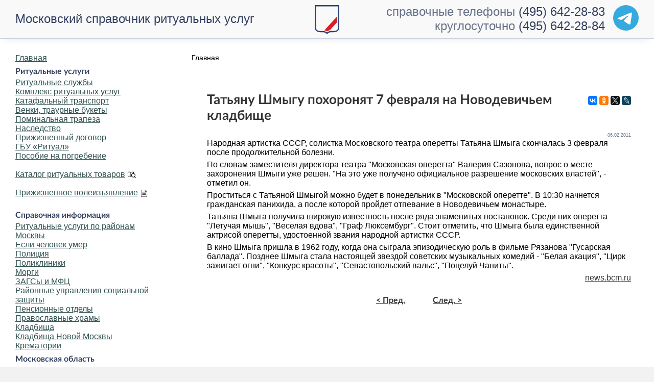

--- FILE ---
content_type: text/html; charset=cp1251
request_url: https://www.mos-ritual.ru/novosti/tatyanu-shmygu-pohoronyat-7-fevralya-na-novodevichem-kladbische
body_size: 20213
content:
<?xml version="1.0" encoding="windows-1251"?><!DOCTYPE html PUBLIC "-//W3C//DTD XHTML 1.0 Transitional//EN" "http://www.w3.org/TR/xhtml1/DTD/xhtml1-transitional.dtd">
<html xmlns="http://www.w3.org/1999/xhtml" xmlns:fb="http://ogp.me/ns/fb#">
<head>
<meta name="viewport" content="width=device-width, initial-scale=1.0, maximum-scale=3.0, user-scalable=yes"/>
<meta name="HandheldFriendly" content="true"/>	
<link rel="apple-touch-icon" sizes="180x180" href="/apple-touch-icon.png?v=2">
<link rel="icon" type="image/png" sizes="32x32" href="/favicon-32x32.png?v=2">
<link rel="icon" type="image/png" sizes="16x16" href="/favicon-16x16.png?v=2">
<link rel="manifest" href="/site.webmanifest?v=2">
<link rel="mask-icon" href="/safari-pinned-tab.svg?v=2" color="#5bbad5">
<link rel="shortcut icon" href="/favicon.ico?v=2">
<link rel="icon" type="image/svg+xml" href="/favicon.svg"/>
<meta name="msapplication-TileColor" content="#da532c">
<meta name="theme-color" content="#ffffff">

<!-- Yandex.RTB -->
<script>window.yaContextCb=window.yaContextCb||[]</script>
<script src="https://yandex.ru/ads/system/context.js" async></script>

<title>Татьяну Шмыгу похоронят 7 февраля на Новодевичьем кладбище - Московский справочник ритуальных услуг. Ритуальные услуги в Москве.</title>
<meta name="title" content="Татьяну Шмыгу похоронят 7 февраля на Новодевичьем кладбище" />
<meta name="description" content="Московский справочник ритуальных услуг — информация для столкнувшихся с необходимостью заказа ритуальных услуг, организации похорон или кремации в Москве." />
<meta name="keywords" content="ритуальные услуги, похороны, поминки, груз 200, умер, кремация, кладбище, морг, крематорий, похоронные услуги, ритуал, ритуальные службы, человек умер, агент" />
<meta name="robots" content="index, follow" />
<base href="https://www.mos-ritual.ru/" />
	<link rel="shortcut icon" href="https://www.mos-ritual.ru/favicon.ico" />
	<meta http-equiv="Content-Type" content="text/html; charset=windows-1251" />
<meta http-equiv="Content-Language" content="ru"/>

<style type="text/css">
button,hr,input{overflow:visible}audio,canvas,progress,video{display:inline-block}progress,sub,sup{vertical-align:baseline}[type=checkbox],[type=radio],legend{box-sizing:border-box;padding:0}html{line-height:1.15;-ms-text-size-adjust:100%;-webkit-text-size-adjust:100%}body{margin:0}article,aside,details,figcaption,figure,footer,header,main,menu,nav,section{display:block}h1{font-size:2em;margin:.67em 0}figure{margin:1em 40px}hr{box-sizing:content-box;height:0}code,kbd,pre,samp{font-family:monospace,monospace;font-size:1em}a{background-color:transparent;-webkit-text-decoration-skip:objects}abbr[title]{border-bottom:none;text-decoration:underline;text-decoration:underline dotted}b,strong{font-weight:bolder}dfn{font-style:italic}mark{background-color:#ff0;color:#000}small{font-size:80%}sub,sup{font-size:75%;line-height:0;position:relative}sub{bottom:-.25em}sup{top:-.5em}audio:not([controls]){display:none;height:0}img{border-style:none}svg:not(:root){overflow:hidden}button,input,optgroup,select,textarea{font-family:sans-serif;font-size:100%;line-height:1.15;margin:0}button,select{text-transform:none}[type=reset],[type=submit],button,html [type=button]{-webkit-appearance:button}[type=button]::-moz-focus-inner,[type=reset]::-moz-focus-inner,[type=submit]::-moz-focus-inner,button::-moz-focus-inner{border-style:none;padding:0}[type=button]:-moz-focusring,[type=reset]:-moz-focusring,[type=submit]:-moz-focusring,button:-moz-focusring{outline:ButtonText dotted 1px}fieldset{padding:.35em .75em .625em}legend{color:inherit;display:table;max-width:100%;white-space:normal}textarea{overflow:auto}[type=number]::-webkit-inner-spin-button,[type=number]::-webkit-outer-spin-button{height:auto}[type=search]{-webkit-appearance:textfield;outline-offset:-2px}[type=search]::-webkit-search-cancel-button,[type=search]::-webkit-search-decoration{-webkit-appearance:none}::-webkit-file-upload-button{-webkit-appearance:button;font:inherit}summary{display:list-item}[hidden],template{display:none}.maincontent .block-container:first-of-type,BODY{margin:0}div,p,td,tr{list-style:circle}a:hover,a:link,a:visited{text-decoration:underline}#siteheader .phone a,#siteheader .title,a.anchor:hover{text-decoration:none}a.readon:hover,a.readon:link,a.readon:visited{font-weight:400;font-size:11px;display:list-item;white-space:normal}.article-lead,.news-lead{background-position:top;background-repeat:no-repeat}div.banner,div.venkicat,h2{text-align:center}.newsbar,td.top,tr.top td{vertical-align:top}.num,.sum,a.phone,a.telegram,a.whatsapp,num,sum{white-space:nowrap}@font-face{font-family:LatoWeb;src:url('/fonts/Lato-Medium.eot');src:url('/fonts/Lato-Medium.eot?#iefix') format('embedded-opentype'),url('/fonts/Lato-Medium.woff2') format('woff2'),url('/fonts/Lato-Medium.woff') formatsitehead('woff'),url('/fonts/Lato-Medium.ttf') format('truetype');font-style:normal;font-weight:400;text-rendering:optimizeLegibility;font-display:swap}@font-face{font-family:LatoWeb;src:url('/fonts/Lato-MediumItalic.eot');src:url('/fonts/Lato-MediumItalic.eot?#iefix') format('embedded-opentype'),url('/fonts/Lato-MediumItalic.woff2') format('woff2'),url('/fonts/Lato-MediumItalic.woff') format('woff'),url('/fonts/Lato-MediumItalic.ttf') format('truetype');font-style:italic;font-weight:400;text-rendering:optimizeLegibility;font-display:swap}@font-face{font-family:LatoWeb;src:url('/fonts/Lato-Bold.eot');src:url('/fonts/Lato-Bold.eot?#iefix') format('embedded-opentype'),url('/fonts/Lato-Bold.woff2') format('woff2'),url('/fonts/Lato-Bold.woff') format('woff'),url('/fonts/Lato-Bold.ttf') format('truetype');font-style:normal;font-weight:700;text-rendering:optimizeLegibility;font-display:swap}@font-face{font-family:LatoWeb;src:url('/fonts/Lato-BoldItalic.eot');src:url('/fonts/Lato-BoldItalic.eot?#iefix') format('embedded-opentype'),url('/fonts/Lato-BoldItalic.woff2') format('woff2'),url('/fonts/Lato-BoldItalic.woff') format('woff'),url('/fonts/Lato-BoldItalic.ttf') format('truetype');font-style:italic;font-weight:700;text-rendering:optimizeLegibility;font-display:swap}BODY{color:#000;font:400 16px LatoWeb,arial,tahoma,verdana,geneva,lucida,'lucida grande',helvetica,sans-serif;background-color:#f3f2f2}h1,h2{font-size:1.2em}h2,h3{font-weight:700}hr,hr.separator{background:#333}IMG{border:none}TABLE{border:0;padding:0;border-spacing:0}#main-container{width:1600px;background-color:#fff;-webkit-box-shadow:0 0 15px rgba(0,0,0,.1);-moz-box-shadow:0 0 15px rgba(0,0,0,.1);box-shadow:0 0 15px rgba(0,0,0,.1);padding:75px 0 30px;margin:0 auto;overflow:auto}.block{margin-top:30px;overflow:visible}.block-articles,.block-news{display:inline-block;width:100%}.block-container,.tborder{padding:30px;margin:0 0 30px 30px;background-color:#fff;overflow:auto}.breadcrumbs-container,ul.menu{padding:0}.leftbar,table.blog .contentheading{margin-top:30px}.block-direct{margin-bottom:-18px;box-shadow:none}.maincontent .block-container{margin:30px 0 0}.leftbar{max-width:360px;float:left;clear:left}.maincontent{float:right;width:calc(100% - 420px);margin-right:30px}.content-container{width:calc(100% - 60px)}.news-container{float:left}div,td,tr{margin-top:0;margin-bottom:0}#nav .active{display:block!important}.menu-toggle::before{content:"\2261";font:65px arial}.leftmenu{margin:0;padding-top:0}ul.menu{list-style:none;margin:0}ul.menu .separator{padding-top:30px}@media all and (max-width:1280px){.leftbar{max-width:345px}.maincontent{width:calc(100% - 390px);margin-right:15px}}ul.menu a.item-117::after,ul.menu a.item-132::after{display:inline-block;content:' ';background-size:contain;background-position:left;background-repeat:no-repeat;height:16px;width:20px;margin-left:5px;margin-bottom:-4px}ul.menu a.item-117::after{background-image:url("data:image/svg+xml,%3Csvg xmlns='http://www.w3.org/2000/svg' viewBox='0 0 490 490' xml:space='preserve'%3E%3Cpath d='M457.237 268.54c0-55.995-37.268-103.405-88.283-118.842V72.963c-30.834-16.626-61.672-22.16-89.061-22.16-54.542 0-95.416 21.944-95.416 21.944s-40.88-21.941-95.415-21.944C61.669 50.801 30.84 56.334 0 72.963v277.614s40.52-21.943 95.174-21.943c27.332 0 58.192 5.483 89.302 21.943 14.627-7.738 29.188-12.98 43.368-16.438 21.963 35.094 60.861 58.561 105.232 58.561 25.538 0 49.291-7.767 69.048-21.04l65.983 67.537L490 417.784l-64.788-66.315c19.835-22.012 32.025-51.038 32.025-82.929zM30.625 306.681V92.404c18.308-7.292 37.892-10.977 58.434-10.976 42.756.003 75.954 15.833 80.111 17.899v211.435c-23.53-8.321-48.256-12.754-73.996-12.754-24.597 0-46.717 3.908-64.549 8.673zm184.125-.562a266.312 266.312 0 0 0-14.955 4.551V99.324c4.712-2.335 37.702-17.897 80.097-17.897 20.544 0 40.129 3.685 58.436 10.976v52.228c-1.755-.074-3.479-.266-5.251-.266-68.473 0-124.175 55.702-124.175 124.175 0 13.099 2.07 25.715 5.848 37.579zm47.091 22.903c-7.228-8.498-12.908-18.31-16.748-29.009-3.537-9.853-5.565-20.418-5.565-31.473 0-51.583 41.96-93.55 93.55-93.55 1.773 0 3.503.168 5.251.266 10.786.603 21.111 2.947 30.625 6.915 33.817 14.105 57.658 47.495 57.658 86.368 0 51.575-41.96 93.535-93.535 93.535-28.524.001-54.064-12.865-71.236-33.052z'/%3E%3C/svg%3E")}ul.menu a.item-132::after{height:14px;margin-bottom:-3px;background-image:url("[data-uri]")}@media all and (max-width:980px){#nav,.menu-toggle{position:absolute}#nav,.leftbar,.leftbar .counters{display:none}#nav .active,.menu-toggle{display:block!important}.maincontent{width:calc(100% - 30px);margin:0 15px}.menu-toggle{width:75px;height:75px;top:0;background-color:#6d7687;color:#fff;border:0;z-index:100}#nav{left:0;top:75px;margin:0;box-shadow:0 0 15px rgba(0,0,0,.5);z-index:98}.leftbar .leftmenu{margin-left:0;margin-bottom:0;padding-top:30px}}#siteheader{position:fixed;width:1600px;height:75px;left:50%;margin-left:-800px;border-bottom:1px solid #cbd1e0;font:24px LatoWeb,arial,tahoma,verdana,geneva,lucida,'lucida grande',helvetica,sans-serif;background:url(/images/logo.svg) 0 0/48px no-repeat #f9f9f9;background-position:center calc(50% + 1px);z-index:99;box-shadow:0 10px 15px -10px rgba(0,0,0,.1)}#siteheader,#siteheader a,#siteheader h1{color:#32405f;outline:0;font-size:24px}#siteheader a:hover{color:#5d7787}#siteheader .title{display:block;float:left;margin:0 0 0 30px;height:calc(100% - 23px);padding-top:23px;font-weight:400}#siteheader .phone{display:block;float:right;clear:right;text-align:right;margin-right:30px;padding-top:9px}#siteheader .phone-info{color:#32405fba}@media all and (max-width:1100px){#siteheader .title{height:100%;padding:9px 0 0;width:350px}#siteheader .phone-info{display:none}}@media all and (max-width:736px){.maincontent .block-container{margin-top:15px}#siteheader{background:url(/images/logo.svg) 84px center/48px no-repeat #f9f9f9}#siteheader .title{display:none}#siteheader .phone{margin-right:15px}}@media all and (max-width:420px){#siteheader{background-image:none}}#siteheader #telegram{float:right;margin-left:16px;position:relative;width:50px;height:52px}#siteheader #telegram>a{position:absolute;top:0;right:0;bottom:0;left:0;background-position:center;background-repeat:no-repeat}#siteheader #telegram>a:hover{filter:drop-shadow(0px 2px 2px rgb(0 0 0 / 25%));transform:translateY(-2px);transition:.15s}div.banner{margin-top:10px}div.banner img,img.banner{margin-bottom:10px}#mod_search_searchword,table .blog{width:100%}p{margin-top:2px;margin-bottom:6px}.ssill{position:absolute;left:-9999px}h1,h2,h3,h4,h5,h6{color:#333;font-family:LatoWeb,Helvetica,arial,verdana,tahoma,geneva,lucida,'lucida grande',sans-serif;font-weight:700}h2{margin:3em 0 1em}h3{font-size:1.1em;margin:.8em 0 .2em}h1.contenthead{font-size:1.6em;margin-top:0}a:link,a:visited{color:#333}a:hover{color:#00a5d9}a.anchor:link,a.anchor:visited{text-decoration:none;border-bottom:1px dotted #333}a.anchor:hover{border-bottom:1px dotted #00a5d9}hr{height:2px;border:1px solid}hr.separator{height:1px;width:75px;border:0}hr.fullline{height:1px;width:100%;color:#cbd1e0}a.mainlevel:link,a.mainlevel:visited{color:#2f4f4f;background-position:left;text-align:left}a.mainlevel:hover{color:#09c;background-position:left;text-align:left}a.mainmenu:link,a.mainmenu:visited,a.sublevel:link,a.sublevel:visited{color:#333;font-weight:400}a.mainmenu:hover,a.sublevel:hover{color:#09c;text-decoration:underline}.block-heading,a.block-heading{display:block;color:#32405f;font-size:24px;text-decoration:none;margin-bottom:10px}a.block-heading:after{color:#6d7687;content:'\00a0>'}.contentpane,table.contact{background-color:#fff}.contentpaneopen{border:0 solid #fff;text-align:left;text-indent:0;width:100%}.buttonheading{float:right}.buttonheading-social{text-align:right;width:154px;padding:7px 0 0}.main_title{color:#39548d}.contentpagetitle{font-size:1em;color:#566e9e;text-align:left}table.contenttoc{color:#330;background-color:#e0e0e0}table.contenttoc td{font-size:8pt;font-weight:400;text-align:left}.contentdescription{font-size:1em;color:#000;text-align:left}div.readon{display:block;margin-bottom:2em}.article-lead div,.news-lead div{margin:-30px 0 0 -30px;padding:15px 25px 25px 30px;position:absolute;bottom:0}a.blogsection:link,a.blogsection:visited{color:#435a76;text-decoration:none;font-weight:400}a.blogsection:hover{color:#09c;text-decoration:underline;font-weight:400}a.weblinks:link,a.weblinks:visited{color:#405115;text-decoration:none;font-weight:400}a.weblinks:hover{color:#759328;text-decoration:underline}a.readon:link,a.readon:visited{color:#435a76;text-decoration:none;list-style:disc inside}.content-container a h1,.content-container a h2,.content-container a h3,a.content-container h3,a.readon:hover{text-decoration:underline}a.readon:hover{color:#09c;list-style-type:disc}.newsbar{min-width:180px;max-width:240px}.article-lead,.news-lead{background-size:contain;float:left;width:313px;height:313px;padding:30px;position:relative;background-color:#284174;background-image:url('/images/placeholder_wide.png')}.news-lead{margin:-30px 30px -30px -30px}.article-lead{margin:0 30px 0 0!important;background-size:100%;display:block;background-color:silver}.block a.article-lead:last-of-type{margin-right:0!important}.news-lead div{background:rgba(40,65,116,.8);text-shadow:0 0 10px rgba(50,64,95,.8);-webkit-backdrop-filter:blur(6px);backdrop-filter:blur(6px)}.article-lead div{background:rgba(255,255,255,.9);-webkit-backdrop-filter:blur(6px);backdrop-filter:blur(6px)}.news-lead div,.news-lead div a{color:#fff}.article-lead div p:last-child,.news-container div.news-item p:last-of-type,.news-container div.news-item:last-of-type,.news-lead div p:last-child,blockquote p:last-of-type{margin-bottom:0}.news-container div.news-item{margin-bottom:30px}.news-container div.news-item h3:first-of-type{margin-top:0}.breadcrumbs-container{font-size:14px}@media all and (max-width:1600px){#main-container{width:100%}div#siteheader{width:100%;left:0;margin-left:0}.news-lead{width:calc(100% / 3 - 60px)}.article-lead{width:calc(100% / 3 - 90px)}.article-lead,.news-lead{height:calc(400px - 1vw)}}@media all and (max-width:1280px){.news-lead{width:calc(100% / 3 - 45px)}.news-item{margin-left:calc(100% / 3 + 15px)}.article-lead{width:calc(100% / 2 - 75px)}.block .article-lead:last-child{display:none}.block a.article-lead:nth-of-type(3){margin-right:0!important}.article-lead,.news-lead{height:calc(400px - 5vw)}}@media all and (max-width:1024px){.news-lead{width:100%;height:calc(400px - 15vw);margin:-30px -30px 30px}.news-item{margin-left:0}}@media all and (max-width:736px){.article-lead{margin:15px 0 0!important;width:calc(100% - 60px);background-size:cover}.article-lead div{width:calc(100% - 55px)}.block .article-lead:nth-of-type(2){margin-top:0!important}.block .article-lead:last-child{display:block}}.componentheading{display:block;width:100%;font-weight:700;color:#32405f;text-align:left;margin:0;padding:8px 0 3px}.button,input[type=button],input[type=reset],input[type=submit],select{width:100%;max-width:260px;height:45px;font-size:16px;border:2px solid #cad4df;transition:.15s;cursor:pointer}.button,input[type=button],input[type=reset],input[type=submit]{color:#fff;background-color:#284174;text-shadow:0 0 1px #284174}select{border:1px solid #d8d8d8;padding-left:20px}input:focus,select:focus{outline:0;border-color:#cad4df}input:focus{border:2px solid}.button,a.button:link,a.button:visited{width:100%;display:inline-flex;justify-content:center;align-items:center;text-decoration:none;color:#fff;font-weight:700}a.button:hover,input[type=button]:hover,input[type=reset]:hover,input[type=submit]:hover{background-color:#284174e0}.inputbox{font-size:12px;color:#000;background:#fbfbfb;border:1px solid #515151}.category,.poll,a.category:link,a.category:visited{color:#333;font-weight:700}.category{font-size:1em;text-decoration:none}a.category:hover{color:#f90}.poll{font-size:1em;line-height:14px}.small,.smalldark{font-size:10px;text-decoration:none}.pollstableborder{border:1px solid #333}.sectiontableentry1,table.content tr:nth-child(odd){background-color:#f2f2f2}.sectiontableentry2,table.content tr:nth-child(2n){background-color:#f9f9ff}.sectiontableheader{background-color:#6b6b6b;font-weight:700;color:#fff}.fase4rdf,.small,.smalldark,a.fase4rdf:link{font-weight:400}.small{color:#d1d1d1}.smalldark{color:#fff}.newsfeedheading{font-size:12px;color:#ff4500;text-align:left}.newsfeeddate{font-size:10px}.newsfeedDescription{color:#00f}.newsheader{width:100%;height:20px;background-color:#fdf5e6;padding:5px}.feeds_desc{text-align:justify;text-indent:20px;padding-left:20px}.createdate,.modifydate{font-size:9px;color:#6d7687;text-decoration:none;font-weight:400;text-align:right}ul{text-align:left}.fase4rdf{font-size:11px;color:#242d0c}a.fase4rdf:link{font-size:11px;color:#405115}a.fase4rdf:hover{font-weight:700;color:#759328}table.searchintro{background-color:#fff;border:1px solid #759328}table.contact td.icons{background-color:#b5c4d7}table.contact td.details{background-color:#edf5fe;font-size:11px}.pagenav{color:#2f4f4f}a.pagenav,a.pagenav:visited{color:#6495ed}a.pathway:hover{color:#09c}div.clear{clear:both;float:none}div.venkicat{width:320px;height:560px;padding:10px;float:left;display:inline}table.content td,table.left tr td,td.left,tr.left td{text-align:left!important}table.content{background-color:#fff;width:100%;padding:2px;border:0;margin-top:2px;margin-bottom:4px;border-collapse:collapse}table.content tbody tr.mark{background-color:#acc3db!important}table.content tbody tr th,table.content tr.head td,table.content tr.head td p{background-color:#6f8dab!important;font-weight:700!important;padding:4px 0 4px 6px;text-align:center!important}table.content td{padding:4px 5px;border:1px solid #fff}table.content ul{margin-left:0;padding-left:1.5em}table.center tr td,td.center,tr.center td{text-align:center!important}#social_links,.leftbar .counters{text-align:center}span.cat_size{width:50px;color:#666}.flexcontent h3{font-size:1em;margin:.5em 0 .1em;font-weight:700}table.police td:first-child,table.police td:nth-child(2){width:40%}table.police td:nth-child(3){width:20%;text-align:right}table.police{margin-bottom:20px}table.morgues td:nth-child(3){text-align:right}table.mo_graveyards td:first-child{width:10%}table.mo_graveyards td:nth-child(2){width:30%}table.mo_graveyards td:nth-child(3),table.mo_graveyards td:nth-child(4){width:30%;text-align:left}div.compare{clear:both;overflow:auto}div.compare p{display:block;width:50%;float:left;height:auto;padding:5px;box-sizing:border-box}.nb,div.compare span.right,div.compare span.wrong{font-weight:700}div.compare .wrong{color:#c00000}div.compare .right{color:green}.article_seperator{display:block;width:100%;border-bottom:1px solid #cbd1e0;margin-bottom:-3px}.nb,.quote,.sidenote,blockquote{margin:1em 0;background-color:#f2f2f2}@media (max-width:768px){div.compare p{width:100%;float:none;clear:both}}#social_links{width:100%;margin:0 auto;clear:both}#social_links a{display:inline;overflow:auto}#social_links a img{margin:0 10px 0 0}#social_links a:last-child img{margin-right:0}.num,.sum,num,sum{word-spacing:-0.15em}table.align-bottom td,td.align-bottom{vertical-align:bottom}.nb,.sidenote{padding:1.3em 1em;overflow:auto;background-image:url('/images/bg_pattern.png');background-size:100px}.sidenote{font-style:italic;color:#1f394d}.nb .header,.sidenote .header{display:block;margin:-1.3em -1em 1.3em;padding:.6em 1em;background-color:#cbd1e0;font-style:normal}.quote,blockquote{padding:1.3em 6em;overflow:hidden;position:relative}.quote p,blockquote div,blockquote p{float:left;width:100%}blockquote:after,blockquote:before{position:absolute;display:block;height:90px;width:70px;color:#cbd1e0;font-size:128px;text-align:center;line-height:70px}.footer-cta,div.related{width:100%;box-sizing:border-box}blockquote:before{content:open-quote;top:0;left:10px}blockquote:after{content:close-quote;bottom:0;right:10px}div.related{border:1px solid #cbd1e0;margin-top:2em}.footer-cta a,div.anchors a{text-decoration:none;border-bottom:1px dashed}div.related>.title{display:block;box-sizing:border-box;padding:6px;background-color:#cbd1e0;font-weight:700;margin-top:6px;margin-bottom:6px}a.telegram::before,a.whatsapp::before{display:inline-block;content:"";width:16px;height:16px;margin-right:2px;margin-bottom:-2px;background-size:contain;background-repeat:no-repeat;background-position:center}div.related p{margin-left:6px;margin-right:6px}@media only screen and (min-device-width :768px) and (max-device-width :1024px) and (orientation :portrait){#all{min-height:1450px!important}}@media screen and (max-width:1439px) and (min-width:640px){#wrapper{width:calc(100% - 615px)}#wrapper2{width:calc(100% - 330px)}#header{min-height:195px}#nav_top{top:140px;left:0;width:100%}#nav_top ul li:first-of-type{padding-left:0}#nav_top ul{margin-left:auto;margin-right:auto}}@media screen and (max-width:1023px){#right{display:none}#wrapper,#wrapper2{width:calc(100% - 360px)}}@media screen and (max-width:640px){#header,#phone_icon{background-color:#093}#all,#footer-inner,#wrapper,#wrapper2{width:100%;left:0}#wrapper,#wrapper2{padding:0;margin-top:30px}#footer,#footer-inner{width:calc(100% - 10px);padding:5px}#phone,#right,a.readmore{display:none}#contentarea,#contentarea2{padding:0 5px 55px!important}#header{min-height:80px}.logoheader{height:130px;min-height:130px}ul.menu .separator{padding-top:30px}#phone_icon{display:block!important;position:absolute;right:80px;top:0;height:80px;width:80px;border-left:1px solid #00852c}#phone_icon a{display:block;height:80px;width:80px;background:url(/images/phone_icon.png) center/38px 38px no-repeat;font-size:0}}.contentheading_hero{margin:-30px -30px 20px;background-blend-mode:darken;box-shadow:0 0 25px 0 rgba(0,0,0,.6) inset;background-size:cover;background-position:center}@media all and (max-width:480px){.maincontent{width:100%;margin:0}.block{margin-top:15px}.content-container{width:calc(100% - 30px)}.block-container,.breadcrumbs-container{padding:15px}.block-heading,a.block-heading{margin-left:15px}.article-lead div{width:calc(100% - 25px);padding:15px 10px 15px 15px}.news-lead{margin:-30px -15px 30px;width:calc(100% - 30px)}.contentheading_hero{margin:-30px -15px 20px}}h1.contenthead_hero{font-size:2.6em;text-shadow:0 0 15px #fff;display:block;height:100%;background-color:rgba(255,255,255,.5);padding:100px 30px 20px}.buttonheading-social_hero{padding:12px 12px 0 0}@media all and (max-width:736px){blockquote:after,blockquote:before{display:none}.quote,blockquote{padding:1.3em 1em}.buttonheading-social_hero{padding:24px 24px 0 0}}.mobileonly{display:none}@media all and (max-width:980px){#siteheader .title{padding:9px 0 0 60px}#siteheader .phone{margin-right:15px}#siteheader .phone>a{border-bottom:1px dashed}#siteheader .phone>a::before{display:inline-block;content:' ';background-image:url("data:image/svg+xml,%3Csvg xmlns='http://www.w3.org/2000/svg' viewBox='0 0 120 120'%3E%3Ccircle cx='60' cy='60' r='60' fill='%23009444'/%3E%3C/svg%3E");background-size:contain;background-position:left;background-repeat:no-repeat;height:14px;width:20px;margin-left:-20px}.news-lead div{width:calc(100% - 55px)}.mobileonly{display:block}.mobilehidden{display:none!important}}.footer-cta{padding:15px;text-align:right;background-color:#32405f;color:#fff;font-size:16px}.footer-cta a{color:#fff}a.whatsapp::before{background-image:url("[data-uri]")}#siteheader #telegram a,a.telegram::before{background-image:url("data:image/svg+xml,%3Csvg fill='none' xmlns='http://www.w3.org/2000/svg' viewBox='0 0 500 500'%3E%3Cpath d='M250 500a250 250 0 1 0 0-500 250 250 0 0 0 0 500z' fill='%2334aadf'/%3E%3Cpath d='m104 248 168-70 73-30s26-10 24 15l-12 83-18 114s-2 16-14 19-32-10-36-13c-3-2-54-34-73-50-5-5-11-13 1-23l76-73c8-8 17-29-19-4l-102 69s-12 7-33 0l-47-15s-18-11 12-22z' fill='%23fff'/%3E%3C/svg%3E")}div.anchors{max-width:30%;float:left;margin:0 1em 1em 0;padding:1.3em 1em;background-color:#f2f2f2}@media (max-width:980px){div.anchors{width:100%;max-width:none;margin:10px 0;box-sizing:border-box}}#special_may,#special_sber,#special_sluzhby,#special_trapeza,#special_will{box-shadow:inset 0 0 20px rgba(0,0,0,.5);text-decoration:none}.special_2p_img,.special_ny_img{box-shadow:inset 0 0 20px rgba(0,0,0,.05)}#msr a span,#special_may,#special_sber,#special_sluzhby,#special_trapeza,#special_will,.special-packages>a,.special-title,.special_1p{text-decoration:none}#msr span,.package>.title{font-family:LatoWeb,Helvetica,arial,verdana,tahoma,geneva,lucida,'lucida grande',sans-serif}.swiper-container-android .swiper-slide,.swiper-pagination,.swiper-wrapper{transform:translate3d(0,0,0)}:root{--swiper-pagination-color:#284174;--swiper-theme-color:#007aff;--swiper-navigation-size:44px}.special-container{padding:0;width:100%;border:1px solid #f2f2f2;box-sizing:border-box}#special_sber{display:block;height:250px;overflow:auto;background:url(/img/special/sberbank_kompensatsiya.jpg) left center/cover no-repeat}.special{background:rgba(255,255,255,.7);background-image:url("data:image/svg+xml,%3Csvg xmlns='http://www.w3.org/2000/svg' id='sb' data-name='sb' viewBox='0 0 433.7 82.1'%3E%3Cdefs%3E%3Cstyle%3E.cls-1%7Bfill:%232f9a41%7D%3C/style%3E%3C/defs%3E%3Cpath class='cls-1' d='M148 110a19 19 0 0 0 6 5 26 26 0 0 0 10 2l5-1a20 20 0 0 0 4-1l3-1a26 26 0 0 1 3-1l-2-3-2 1a24 24 0 0 1-2 1 12 12 0 0 1-3 1 19 19 0 0 1-4 0 12 12 0 0 1-6-2 13 13 0 0 1-5-4 21 21 0 0 1-2-6 56 56 0 0 1 0-8v-7a17 17 0 0 1 2-6 12 12 0 0 1 3-5 12 12 0 0 1 7-1 11 11 0 0 1 6 2c2 1 3 3 4 6h3v-9l-3-1a16 16 0 0 0-4-1h-6a29 29 0 0 0-10 1 17 17 0 0 0-11 12 33 33 0 0 0-1 10 30 30 0 0 0 1 9 16 16 0 0 0 4 7ZM323 115a15 15 0 0 0 6-2 10 10 0 0 0 4-4 17 17 0 0 0 2-8 16 16 0 0 0-1-7 10 10 0 0 0-4-4 17 17 0 0 0-6-2 43 43 0 0 0-9-1h-4V76a3 3 0 0 1 1-2 6 6 0 0 1 3 0h5a22 22 0 0 1 4 0 5 5 0 0 1 3 1 5 5 0 0 1 1 2 24 24 0 0 1 2 4h2V71h-33v2h2a4 4 0 0 1 1 1v36a5 5 0 0 1 0 2l-1 1a2 2 0 0 1-1 1 2 2 0 0 1-1 0v1h17a70 70 0 0 0 7 0Zm-11-3a2 2 0 0 1-1-1V90h4l7 2c1 1 3 5 3 9a23 23 0 0 1-1 6 9 9 0 0 1-2 4 14 14 0 0 1-3 1 15 15 0 0 1-3 1l-3-1a2 2 0 0 1-1 0ZM276 114h-1l-1-1-1-1V98h5a40 40 0 0 0 6 0 16 16 0 0 0 6-2 10 10 0 0 0 3-5 17 17 0 0 0 2-7 17 17 0 0 0-1-7 12 12 0 0 0-4-4 12 12 0 0 0-5-1 52 52 0 0 0-6-1h-18v2h2a4 4 0 0 1 1 1v36a4 4 0 0 1 0 2l-1 1a2 2 0 0 1-1 1 2 2 0 0 1-1 0v1h15v-1Zm-3-38a2 2 0 0 1 1-1 1 1 0 0 1 0-1 1 1 0 0 1 1 0h2a31 31 0 0 1 3 0 8 8 0 0 1 3 2 12 12 0 0 1 2 3 18 18 0 0 1 0 4l-1 9c-1 2-3 3-6 3h-5V76ZM255 105h-3a36 36 0 0 1-1 4 4 4 0 0 1-1 3 3 3 0 0 1-3 1 24 24 0 0 1-4 0 20 20 0 0 1-4 0 7 7 0 0 1-3-1 2 2 0 0 1 0-1 8 8 0 0 1-1-3V94h10a17 17 0 0 1 2 1 9 9 0 0 1 2 0v-6a4 4 0 0 1-2 1 42 42 0 0 1-4 1h-8V76a6 6 0 0 1 1-2h6a22 22 0 0 1 4 0 5 5 0 0 1 3 1 5 5 0 0 1 2 2 24 24 0 0 1 1 4h2V71h-31v2h2a4 4 0 0 1 1 1v36a5 5 0 0 1 0 2l-1 1a2 2 0 0 1-1 1 2 2 0 0 1-1 0v1h32ZM206 115a15 15 0 0 0 6-2 11 11 0 0 0 5-4 17 17 0 0 0 1-8 16 16 0 0 0-1-7 10 10 0 0 0-3-4 17 17 0 0 0-6-2 43 43 0 0 0-9-1h-4V76a3 3 0 0 1 1-2 6 6 0 0 1 2 0h6a22 22 0 0 1 4 0 5 5 0 0 1 3 1 5 5 0 0 1 1 2 24 24 0 0 1 1 4h3V71h-33v2h2a4 4 0 0 1 0 1v36a5 5 0 0 1 0 2v1a2 2 0 0 1-1 1 2 2 0 0 1-1 0v2h16l7-1Zm-10-3a2 2 0 0 1-1-1V90h4l7 2 2 9a23 23 0 0 1 0 6 9 9 0 0 1-2 4 14 14 0 0 1-3 1 15 15 0 0 1-3 1l-3-1a2 2 0 0 1-1 0Z' transform='translate(-34 -60)'/%3E%3Cpath class='cls-1' d='M108 68h325v5H108z'/%3E%3Cpath class='cls-1' d='m442 99 2 3 3 3a28 28 0 0 0 2 4 31 31 0 0 1 2 3l2 4h15l-5-5-3-4-4-4-3-4a45 45 0 0 1-3-4l-3-4 1-1 3-5a48 48 0 0 1 5-5 63 63 0 0 1 5-5 41 41 0 0 1 4-3h-11a28 28 0 0 1-1 3 29 29 0 0 1-3 4l-3 5-3 4-3 4-2 3 3 4Z' transform='translate(-34 -60)'/%3E%3Cpath class='cls-1' d='M441 114h-1l-1-1a4 4 0 0 1-1-1V76a4 4 0 0 1 0-1l1-1a4 4 0 0 1 1-1v-2h-14v2h2a4 4 0 0 1 0 1l1 2v34a4 4 0 0 1-1 2v1a2 2 0 0 1-1 1 2 2 0 0 1-1 0v1h15v-1ZM344 110l3-11h14l2 6a43 43 0 0 1 2 7 15 15 0 0 1 1 4h11l-1-4a56 56 0 0 1-3-6l-10-29a16 16 0 0 1-1-4v-2h-13v2h2a4 4 0 0 1 0 1v1a7 7 0 0 1 0 3l-7 18-4 8-2 6-2 3a25 25 0 0 0-1 2h8a46 46 0 0 1 1-5Zm10-32 6 18h-12ZM394 114h-1l-1-1a4 4 0 0 1-1-1V93h17v17a4 4 0 0 1 0 2v1a2 2 0 0 1-1 1 2 2 0 0 1-1 0v1h14v-1h-1l-1-1a4 4 0 0 1 0-1V76a4 4 0 0 1 0-2v-1a4 4 0 0 1 1 0 2 2 0 0 1 1-1v-1h-14v2h2a4 4 0 0 1 1 1v16h-17V76a5 5 0 0 1 0-2l1-1a4 4 0 0 1 1 0 2 2 0 0 1 0-1v-1h-14v2h2a4 4 0 0 1 0 1l1 2v34a5 5 0 0 1-1 2v1a2 2 0 0 1-1 1 2 2 0 0 1-1 0v1h14v-1ZM113 76l-3-4-50 29-24-14a17 17 0 0 0-1 4l26 15Z' transform='translate(-34 -60)'/%3E%3Cpath class='cls-1' d='M60 111 35 96a11 11 0 0 0-1 3 43 43 0 1 0 86 0 42 42 0 0 0-5-19Z' transform='translate(-34 -60)'/%3E%3Cpath class='cls-1' d='M107 68a47 47 0 0 0-4-3L60 90 40 78l-2 4 22 13Z' transform='translate(-34 -60)'/%3E%3Cpath class='cls-1' d='M99 62a40 40 0 0 0-5-2L60 79l-14-8-3 3 17 10Z' transform='translate(-34 -60)'/%3E%3C/svg%3E");background-repeat:no-repeat;background-size:370px;background-position:center 40px;width:70%;height:100%;float:right;backdrop-filter:blur(4px)}#special_2p,#special_may,#special_ny,#special_sluzhby,#special_trapeza,#special_will,.special_2p_img,.special_ny_img{height:250px;overflow:auto;display:block}.special-title{font-size:2.2em;font-weight:700;text-align:left;color:#2f3a32;margin:145px 0 0 74px}.special span.sub{display:block;clear:both;font-size:.55em}.swiper-slide,.swiper-wrapper{height:100%;position:relative;transition-property:transform}.special_2p h2,.special_ny h2{font-size:1.5em;text-align:left;margin-top:30px;margin-right:25px}.special_2p p,.special_ny p{margin-right:25px}.special_2p_img{float:left;background:url('/img/special/prizhiznenniy_dogovor_na_ritualnye_uslugi.jpg') center center/cover no-repeat;width:50%}div.special_2p,div.special_ny{min-height:250px;float:right;width:calc(50% - 30px);background:url('/img/special/special_chevron.png') 95% 90% no-repeat}@media all and (max-width:1600px){div.special{width:100%}.special-title{text-align:center;margin:145px 0 0}.special_2p_img{width:calc(590px - (1600px - 100vw))}div.special_2p{width:560px}div.special_1p{width:470px}}@media all and (max-width:1024px){#special_sber,#special_trapeza{height:260px;box-shadow:inset 0 0 20px rgba(0,0,0,.1)}div.special{width:100%;padding:0}.special-title{margin:120px 0 10px}.special_2p_img{display:none}#special_2p{background:url('/img/special/prizhiznenniy_dogovor_na_ritualnye_uslugi.jpg') center center/cover no-repeat;height:auto;box-shadow:inset 0 0 20px rgba(0,0,0,.1)}.special_2p h2,.special_2p p{color:#fff;text-shadow:0 0 10px #4e5761;margin-right:0}div.special_2p{width:calc(100% - 55px);padding:0 25px 10px 30px;background-image:none;background-color:rgba(78,87,97,.6)}div.special_1p{padding:60px 15px 10px;height:190px}}@media all and (max-width:540px){.special_2p h2{margin-top:40px}div.special_2p p{display:none}}#special_will{background:url('/img/special/will.jpg') center center/cover no-repeat}#special_will .special_1p{padding-top:65px;line-height:1}#special_will .special_1p p{margin-top:20px}#special_sluzhby{background:url('/img/special/ritualnye_sluzhby.jpg') center center/cover no-repeat}#special_trapeza{background:url('/img/special/pomin-trapeza.jpg') center center/cover no-repeat}.special_1p{width:40%;float:right;color:#fff;text-shadow:0 0 25px #000,0 0 25px #000,0 0 15px #000;padding:130px 0 0;font-size:2.5em;font-weight:700;text-align:left}#msr span,.sidebar-container .package>.price,.sidebar-container .package>.title,.swiper-pagination{text-align:center}.special_1p p{font-size:24px}#special_may{background:url('/img/articles/chelovek_skonchalsya_v_mayskie_prazdniki_hero.jpg') center center/cover no-repeat}#special_may .special_1p{float:left;padding:55px 0 0 60px}@media all and (max-width:550px){#special_may .special_1p,#special_sluzhby .special_1p,#special_trapeza .special_1p,#special_will .special_1p{padding:calc(105px - 3vw) 0 0 30px}}.special_ny_img{float:left;background:url('/img/special/special_ny.jpg') center center/cover no-repeat;width:50%}@media all and (max-width:1600px){.special_ny_img{width:calc(590px - (1600px - 100vw))}div.special_ny{width:560px}}@media all and (max-width:1024px){#special_may{height:260px;box-shadow:inset 0 0 20px rgba(0,0,0,.1)}.special_ny_img{display:none}#special_ny{background:url('/img/special/special_ny.jpg') center center/cover no-repeat;height:auto;box-shadow:inset 0 0 20px rgba(0,0,0,.1)}.special_ny h2,.special_ny p{color:#fff;text-shadow:0 0 10px #4e5761}div.special_ny{width:calc(100% - 55px);margin:0 25px 10px 30px;background:0 0}}#msr{display:block;height:100px;background:url('/img/special/msr_logo.png') 5% center no-repeat}#msr a:hover span{color:#00a5d9!important}#msr span{display:block;float:left;margin:0 auto;padding:20px 0 0 415px;width:500px;font-size:1.6em;font-weight:400}#msr #soccard{float:right;width:200px;height:100px;background:url('/img/special/soccard.jpg') 30px center no-repeat}@media all and (max-width:1600px){#msr #soccard{display:none}#msr span{padding-left:calc(530px - 800px + 48vw)}}@media all and (max-width:1280px){.special-title{font-size:2em}.special_2p_img,.special_ny_img{width:calc(620px - (1600px - 100vw))}#msr{background:url('/img/special/msr_logo_min.png') 5% center no-repeat}#msr span{padding-left:calc(500px - 800px + 45vw)}}@media all and (max-width:1024px){#msr span{margin:auto;padding:95px 0 15px 30px;width:calc(100% - 60px)}#msr{background:url('/img/special/msr_logo.png') center center no-repeat}}@media all and (max-width:736px){div.special_2p{width:calc(100% - 30px);padding:0 15px 10px}div.special_1p{width:100%;box-sizing:border-box}div.special_ny{margin:0 15px 10px}#msr span{font-size:1.4em;margin:auto;padding:95px 0 15px;width:100%}#msr{background:url('/img/special/msr_logo.png') 50% center no-repeat}}.special-packages{padding:0;width:100%;display:flex;flex-wrap:wrap;flex-direction:initial;gap:1px}.special-packages>a{display:block;position:relative;box-sizing:border-box;flex:1 1 49%;float:left;background-color:#f2f2f2;padding:24px 30px;transition:.15s}.special-packages>a:hover{background-image:none;background-color:rgb(40 64 116);color:#fff}.package>.title{display:block;max-width:calc(100% - 130px);font-size:18px;font-weight:700}.package>.desc{display:block;max-width:calc(100% - 130px);margin-top:5px}.package>.price{display:flex;justify-content:flex-end;align-items:center;position:absolute;font-size:24px;width:120px;text-align:right;right:16px;top:0;bottom:0;overflow:visible}.package>.price num{font-size:34px;font-weight:700;line-height:1}a.package-highlight{flex:1 1 100%}a.package-highlight .price num{animation-name:glow;animation-duration:1s;animation-iteration-count:infinite;animation-direction:alternate}@keyframes glow{from{text-shadow:0 0 5px #fff,0 0 5px rgb(40 64 116)}to{text-shadow:0 0 12px #fff,0 0 12px rgb(40 64 116)}}@media all and (max-width:1024px){a.package{flex:1 1 100%}.package>.title{max-width:100%}.package>.price{top:18px}}@media all and (max-width:480px){.special{background-size:85%}.special-title{font-size:1.6em}.special_1p{font-size:8vw}.special-packages>a{font-size:14px;padding:15px}}.sidebar-container{width:300px;box-sizing:border-box;margin-top:30px;border-top:6px solid #284174;border-bottom:6px solid #284174;overflow:auto}.sidebar-container .package{width:100%;margin:0!important;background-image:url('/images/bg_pattern.png');background-size:33%}.sidebar-container .package>.desc,.sidebar-container .package>.price,.sidebar-container .package>.title{display:inline-block;position:relative;width:100%;max-width:100%}.sidebar-container .package>.price{right:0;margin:8px auto}@font-face{font-family:swiper-icons;src:url('data:application/font-woff;charset=utf-8;base64, [base64]//wADZ2x5ZgAAAywAAADMAAAD2MHtryVoZWFkAAABbAAAADAAAAA2E2+eoWhoZWEAAAGcAAAAHwAAACQC9gDzaG10eAAAAigAAAAZAAAArgJkABFsb2NhAAAC0AAAAFoAAABaFQAUGG1heHAAAAG8AAAAHwAAACAAcABAbmFtZQAAA/gAAAE5AAACXvFdBwlwb3N0AAAFNAAAAGIAAACE5s74hXjaY2BkYGAAYpf5Hu/j+W2+MnAzMYDAzaX6QjD6/4//Bxj5GA8AuRwMYGkAPywL13jaY2BkYGA88P8Agx4j+/8fQDYfA1AEBWgDAIB2BOoAeNpjYGRgYNBh4GdgYgABEMnIABJzYNADCQAACWgAsQB42mNgYfzCOIGBlYGB0YcxjYGBwR1Kf2WQZGhhYGBiYGVmgAFGBiQQkOaawtDAoMBQxXjg/wEGPcYDDA4wNUA2CCgwsAAAO4EL6gAAeNpj2M0gyAACqxgGNWBkZ2D4/wMA+xkDdgAAAHjaY2BgYGaAYBkGRgYQiAHyGMF8FgYHIM3DwMHABGQrMOgyWDLEM1T9/w8UBfEMgLzE////P/5//f/V/xv+r4eaAAeMbAxwIUYmIMHEgKYAYjUcsDAwsLKxc3BycfPw8jEQA/[base64]/uznmfPFBNODM2K7MTQ45YEAZqGP81AmGGcF3iPqOop0r1SPTaTbVkfUe4HXj97wYE+yNwWYxwWu4v1ugWHgo3S1XdZEVqWM7ET0cfnLGxWfkgR42o2PvWrDMBSFj/IHLaF0zKjRgdiVMwScNRAoWUoH78Y2icB/yIY09An6AH2Bdu/UB+yxopYshQiEvnvu0dURgDt8QeC8PDw7Fpji3fEA4z/PEJ6YOB5hKh4dj3EvXhxPqH/SKUY3rJ7srZ4FZnh1PMAtPhwP6fl2PMJMPDgeQ4rY8YT6Gzao0eAEA409DuggmTnFnOcSCiEiLMgxCiTI6Cq5DZUd3Qmp10vO0LaLTd2cjN4fOumlc7lUYbSQcZFkutRG7g6JKZKy0RmdLY680CDnEJ+UMkpFFe1RN7nxdVpXrC4aTtnaurOnYercZg2YVmLN/d/gczfEimrE/fs/bOuq29Zmn8tloORaXgZgGa78yO9/cnXm2BpaGvq25Dv9S4E9+5SIc9PqupJKhYFSSl47+Qcr1mYNAAAAeNptw0cKwkAAAMDZJA8Q7OUJvkLsPfZ6zFVERPy8qHh2YER+3i/BP83vIBLLySsoKimrqKqpa2hp6+jq6RsYGhmbmJqZSy0sraxtbO3sHRydnEMU4uR6yx7JJXveP7WrDycAAAAAAAH//wACeNpjYGRgYOABYhkgZgJCZgZNBkYGLQZtIJsFLMYAAAw3ALgAeNolizEKgDAQBCchRbC2sFER0YD6qVQiBCv/H9ezGI6Z5XBAw8CBK/m5iQQVauVbXLnOrMZv2oLdKFa8Pjuru2hJzGabmOSLzNMzvutpB3N42mNgZGBg4GKQYzBhYMxJLMlj4GBgAYow/P/PAJJhLM6sSoWKfWCAAwDAjgbRAAB42mNgYGBkAIIbCZo5IPrmUn0hGA0AO8EFTQAA') format('woff');font-weight:400;font-style:normal}.swiper-container{margin-left:auto;margin-right:auto;position:relative;overflow:hidden;list-style:none;padding:0;z-index:1}.swiper-container-vertical>.swiper-wrapper{flex-direction:column}.swiper-wrapper{width:100%;z-index:1;display:flex;box-sizing:content-box}.swiper-container-multirow>.swiper-wrapper{flex-wrap:wrap}.swiper-container-multirow-column>.swiper-wrapper{flex-wrap:wrap;flex-direction:column}.swiper-container-free-mode>.swiper-wrapper{transition-timing-function:ease-out;margin:0 auto}.swiper-slide{flex-shrink:0;width:100%}.swiper-slide-invisible-blank{visibility:hidden}.swiper-container-autoheight,.swiper-container-autoheight .swiper-slide{height:auto}.swiper-container-autoheight .swiper-wrapper{align-items:flex-start;transition-property:transform,height}.swiper-container-3d{perspective:1200px}.swiper-container-3d .swiper-cube-shadow,.swiper-container-3d .swiper-slide,.swiper-container-3d .swiper-slide-shadow-bottom,.swiper-container-3d .swiper-slide-shadow-left,.swiper-container-3d .swiper-slide-shadow-right,.swiper-container-3d .swiper-slide-shadow-top,.swiper-container-3d .swiper-wrapper{transform-style:preserve-3d}.swiper-container-3d .swiper-slide-shadow-bottom,.swiper-container-3d .swiper-slide-shadow-left,.swiper-container-3d .swiper-slide-shadow-right,.swiper-container-3d .swiper-slide-shadow-top{position:absolute;left:0;top:0;width:100%;height:100%;pointer-events:none;z-index:10}.swiper-container-3d .swiper-slide-shadow-left{background-image:linear-gradient(to left,rgba(0,0,0,.5),rgba(0,0,0,0))}.swiper-container-3d .swiper-slide-shadow-right{background-image:linear-gradient(to right,rgba(0,0,0,.5),rgba(0,0,0,0))}.swiper-container-3d .swiper-slide-shadow-top{background-image:linear-gradient(to top,rgba(0,0,0,.5),rgba(0,0,0,0))}.swiper-container-3d .swiper-slide-shadow-bottom{background-image:linear-gradient(to bottom,rgba(0,0,0,.5),rgba(0,0,0,0))}.swiper-container-css-mode>.swiper-wrapper{overflow:auto;scrollbar-width:none;-ms-overflow-style:none}.swiper-container-css-mode>.swiper-wrapper::-webkit-scrollbar{display:none}.swiper-container-css-mode>.swiper-wrapper>.swiper-slide{scroll-snap-align:start start}.swiper-container-horizontal.swiper-container-css-mode>.swiper-wrapper{scroll-snap-type:x mandatory}.swiper-container-vertical.swiper-container-css-mode>.swiper-wrapper{scroll-snap-type:y mandatory}.swiper-button-next,.swiper-button-prev{position:absolute;top:50%;width:calc(var(--swiper-navigation-size)/ 44 * 27);height:var(--swiper-navigation-size);margin-top:calc(-1 * var(--swiper-navigation-size)/ 2);z-index:10;cursor:pointer;display:flex;align-items:center;justify-content:center;color:var(--swiper-navigation-color,var(--swiper-theme-color))}.swiper-button-next.swiper-button-disabled,.swiper-button-prev.swiper-button-disabled{opacity:.35;cursor:auto;pointer-events:none}.swiper-button-next:after,.swiper-button-prev:after{font-family:swiper-icons;font-size:var(--swiper-navigation-size);text-transform:none!important;letter-spacing:0;text-transform:none;font-variant:initial;line-height:1}.swiper-button-prev,.swiper-container-rtl .swiper-button-next{left:10px;right:auto}.swiper-button-prev:after,.swiper-container-rtl .swiper-button-next:after{content:'prev'}.swiper-button-next,.swiper-container-rtl .swiper-button-prev{right:10px;left:auto}.swiper-button-next:after,.swiper-container-rtl .swiper-button-prev:after{content:'next'}.swiper-button-next.swiper-button-white,.swiper-button-prev.swiper-button-white{--swiper-navigation-color:#ffffff}.swiper-button-next.swiper-button-black,.swiper-button-prev.swiper-button-black{--swiper-navigation-color:#000000}.swiper-button-lock,.swiper-pagination-lock,.swiper-scrollbar-lock{display:none}.swiper-pagination{position:absolute;transition:opacity .3s;z-index:10}.swiper-pagination.swiper-pagination-hidden{opacity:0}.swiper-container-horizontal>.swiper-pagination-bullets,.swiper-pagination-custom,.swiper-pagination-fraction{bottom:10px;left:0;width:100%}.swiper-pagination-bullets-dynamic{overflow:hidden;font-size:0}.swiper-pagination-bullets-dynamic .swiper-pagination-bullet{transform:scale(.33);position:relative}.swiper-pagination-bullets-dynamic .swiper-pagination-bullet-active,.swiper-pagination-bullets-dynamic .swiper-pagination-bullet-active-main{transform:scale(1)}.swiper-pagination-bullets-dynamic .swiper-pagination-bullet-active-next,.swiper-pagination-bullets-dynamic .swiper-pagination-bullet-active-prev{transform:scale(.66)}.swiper-pagination-bullets-dynamic .swiper-pagination-bullet-active-next-next,.swiper-pagination-bullets-dynamic .swiper-pagination-bullet-active-prev-prev{transform:scale(.33)}.swiper-pagination-bullet{width:8px;height:8px;display:inline-block;border-radius:100%;background:#000;opacity:.2;border:1px solid #fffc}button.swiper-pagination-bullet{border:none;margin:0;padding:0;box-shadow:none;-webkit-appearance:none;-moz-appearance:none;appearance:none}.swiper-pagination-clickable .swiper-pagination-bullet{cursor:pointer}.swiper-pagination-bullet-active{opacity:1;background:var(--swiper-pagination-color,var(--swiper-theme-color))}.swiper-container-vertical>.swiper-pagination-bullets{right:10px;top:50%;transform:translate3d(0,-50%,0)}.swiper-container-vertical>.swiper-pagination-bullets .swiper-pagination-bullet{margin:6px 0;display:block}.swiper-container-vertical>.swiper-pagination-bullets.swiper-pagination-bullets-dynamic{top:50%;transform:translateY(-50%);width:8px}.swiper-container-vertical>.swiper-pagination-bullets.swiper-pagination-bullets-dynamic .swiper-pagination-bullet{display:inline-block;transition:transform .2s,top .2s}.swiper-container-horizontal>.swiper-pagination-bullets .swiper-pagination-bullet{margin:0 4px}.swiper-container-horizontal>.swiper-pagination-bullets.swiper-pagination-bullets-dynamic{left:50%;transform:translateX(-50%);white-space:nowrap}.swiper-container-horizontal>.swiper-pagination-bullets.swiper-pagination-bullets-dynamic .swiper-pagination-bullet{transition:transform .2s,left .2s}.swiper-container-horizontal.swiper-container-rtl>.swiper-pagination-bullets-dynamic .swiper-pagination-bullet{transition:transform .2s,right .2s}.swiper-pagination-progressbar{background:rgba(0,0,0,.25);position:absolute}.swiper-pagination-progressbar .swiper-pagination-progressbar-fill{background:var(--swiper-pagination-color,var(--swiper-theme-color));position:absolute;left:0;top:0;width:100%;height:100%;transform:scale(0);transform-origin:left top}.swiper-container-rtl .swiper-pagination-progressbar .swiper-pagination-progressbar-fill{transform-origin:right top}.swiper-container-horizontal>.swiper-pagination-progressbar,.swiper-container-vertical>.swiper-pagination-progressbar.swiper-pagination-progressbar-opposite{width:100%;height:4px;left:0;top:0}.swiper-container-horizontal>.swiper-pagination-progressbar.swiper-pagination-progressbar-opposite,.swiper-container-vertical>.swiper-pagination-progressbar{width:4px;height:100%;left:0;top:0}.swiper-pagination-white{--swiper-pagination-color:#ffffff}.swiper-pagination-black{--swiper-pagination-color:#000000}.swiper-scrollbar{border-radius:10px;position:relative;-ms-touch-action:none;background:rgba(0,0,0,.1)}.swiper-container-horizontal>.swiper-scrollbar{position:absolute;left:1%;bottom:3px;z-index:50;height:5px;width:98%}.swiper-container-vertical>.swiper-scrollbar{position:absolute;right:3px;top:1%;z-index:50;width:5px;height:98%}.swiper-scrollbar-drag{height:100%;width:100%;position:relative;background:rgba(0,0,0,.5);border-radius:10px;left:0;top:0}.swiper-scrollbar-cursor-drag,.swiper-slide-zoomed{cursor:move}.swiper-zoom-container{width:100%;height:100%;display:flex;justify-content:center;align-items:center;text-align:center}.swiper-zoom-container>canvas,.swiper-zoom-container>img,.swiper-zoom-container>svg{max-width:100%;max-height:100%;object-fit:contain}.swiper-lazy-preloader{width:42px;height:42px;position:absolute;left:50%;top:50%;margin-left:-21px;margin-top:-21px;z-index:10;transform-origin:50%;animation:1s linear infinite swiper-preloader-spin;box-sizing:border-box;border:4px solid var(--swiper-preloader-color,var(--swiper-theme-color));border-radius:50%;border-top-color:transparent}.swiper-lazy-preloader-white{--swiper-preloader-color:#fff}.swiper-lazy-preloader-black{--swiper-preloader-color:#000}@keyframes swiper-preloader-spin{100%{transform:rotate(360deg)}}.swiper-container .swiper-notification{position:absolute;left:0;top:0;pointer-events:none;opacity:0;z-index:-1000}.swiper-container-fade.swiper-container-free-mode .swiper-slide{transition-timing-function:ease-out}.swiper-container-fade .swiper-slide{pointer-events:none;transition-property:opacity}.swiper-container-cube .swiper-slide .swiper-slide,.swiper-container-fade .swiper-slide .swiper-slide,.swiper-container-flip .swiper-slide .swiper-slide{pointer-events:none}.swiper-container-cube .swiper-slide-active,.swiper-container-cube .swiper-slide-active .swiper-slide-active,.swiper-container-fade .swiper-slide-active,.swiper-container-fade .swiper-slide-active .swiper-slide-active,.swiper-container-flip .swiper-slide-active,.swiper-container-flip .swiper-slide-active .swiper-slide-active{pointer-events:auto}.swiper-container-cube,.swiper-container-flip{overflow:visible}.swiper-container-cube .swiper-slide{pointer-events:none;-webkit-backface-visibility:hidden;backface-visibility:hidden;z-index:1;visibility:hidden;transform-origin:0 0;width:100%;height:100%}.swiper-container-cube.swiper-container-rtl .swiper-slide{transform-origin:100% 0}.swiper-container-cube .swiper-slide-active,.swiper-container-cube .swiper-slide-next,.swiper-container-cube .swiper-slide-next+.swiper-slide,.swiper-container-cube .swiper-slide-prev{pointer-events:auto;visibility:visible}.swiper-container-cube .swiper-slide-shadow-bottom,.swiper-container-cube .swiper-slide-shadow-left,.swiper-container-cube .swiper-slide-shadow-right,.swiper-container-cube .swiper-slide-shadow-top,.swiper-container-flip .swiper-slide-shadow-bottom,.swiper-container-flip .swiper-slide-shadow-left,.swiper-container-flip .swiper-slide-shadow-right,.swiper-container-flip .swiper-slide-shadow-top{z-index:0;-webkit-backface-visibility:hidden;backface-visibility:hidden}.swiper-container-cube .swiper-cube-shadow{position:absolute;left:0;bottom:0;width:100%;height:100%;background:#000;opacity:.6;-webkit-filter:blur(50px);filter:blur(50px);z-index:0}.swiper-container-flip .swiper-slide{pointer-events:none;-webkit-backface-visibility:hidden;backface-visibility:hidden;z-index:1}.cookie-notification{align-items:center;background:#fafafaf0;backdrop-filter:blur(4px);border:1px solid #cbd1e0;border-radius:1px;bottom:16px;box-shadow:0 12px 24px 0 rgba(38,38,38,.16);box-sizing:border-box;display:flex;flex-wrap:nowrap;justify-content:center;left:12px;padding:16px 20px;position:fixed;width:calc(100% - 24px);z-index:10000;gap:12px}@media (min-width:1024px){.cookie-notification{right:14px;left:unset;width:480px}}.cookie-notification-content{font-size:.8em;line-height:1.4}.cookie-accept-btn{background:rgb(40 64 116);border:1px solid rgb(40 64 116);color:#fff;padding:8px 16px;cursor:pointer;border-radius:1px;font-weight:700;font-size:1em}.cookie-accept-btn:hover{background-color:rgb(53 86 157)}	
</style>



<!--[if lte IE 8]>
	<link rel="stylesheet" type="text/css" href="https://www.mos-ritual.ru/templates/css/ie.css" />
<![endif]-->
<meta property="og:image" content="//www.mos-ritual.ru/images/ogimage.png" />
</head>

<body>
	
<div id="siteheader">
	<button class="menu-toggle" style="display:none"></button>
	<a class="title" href="https://www.mos-ritual.ru">Московский справочник ритуальных услуг</a>	<span class="phone">
		<div id="telegram"><a href="https://t.me/ZAO_Ritual" title="Telegram" aria-label="Telegram"></a></div>
		<span class="phone-info">справочные телефоны</span>
		<a href="tel:+74956422883">(495) 642-28-83</a><br />
		<span class="phone-info">круглосуточно</span>
		<a href="tel:+74956422884">(495) 642-28-84</a>
	</span>
</div>	<div id="main-container">
			
			<div id="nav" class="leftbar">		
				<div class="block-container leftmenu">
<ul class="menu">
<li><a href="https://www.mos-ritual.ru/" class="mainlevel item-1" >Главная</a></li>
</ul><span class="componentheading">Ритуальные услуги</span>
<ul class="menu">
<li><a href="https://www.mos-ritual.ru/ritualnye-sluzhby" class="mainlevel item-75" >Ритуальные службы</a></li>
<li><a href="https://www.mos-ritual.ru/kompleks-ritualnyh-uslug" class="mainlevel item-84" >Комплекс ритуальных услуг</a></li>
<li><a href="https://www.mos-ritual.ru/ritualnye-uslugi/katafalnyy-transport/" class="mainlevel item-128" >Катафальный транспорт</a></li>
<li><a href="https://www.mos-ritual.ru/venki-traurnye-bukety/" class="mainlevel item-111" >Венки, траурные букеты</a></li>
<li><a href="https://www.mos-ritual.ru/pominalnaya-trapeza" class="mainlevel item-78" >Поминальная трапеза</a></li>
<li><a href="https://www.mos-ritual.ru/nasledstvo" class="mainlevel item-90" >Наследство</a></li>
<li><a href="https://www.mos-ritual.ru/prizhiznenniy_dogovor" class="mainlevel item-129" >Прижизненный договор</a></li>
<li><a href="https://www.mos-ritual.ru/gbu-ritual" class="mainlevel item-131" >ГБУ «Ритуал»</a></li>
<li><a href="https://www.mos-ritual.ru/posobie-na-pogrebenie-v-moskve" class="mainlevel item-130" >Пособие на погребение</a></li>
<li><span class="mainlevel item-116" > </span></li>
<li><a href="/catalog/" class="mainlevel item-117" >Каталог ритуальных товаров</a></li>
<li><span class="mainlevel item-133" > </span></li>
<li><a href="https://pv.mos-ritual.ru/" class="mainlevel item-132" >Прижизненное волеизъявление</a></li>
<li><span class="mainlevel item-134" > </span></li>
</ul><span class="componentheading">Справочная информация</span>
<ul class="menu">
<li><a href="https://www.mos-ritual.ru/ritualnye-uslugi-po-rayonam-moskvy/" class="mainlevel item-112" >Ритуальные услуги по районам Москвы</a></li>
<li><a href="https://www.mos-ritual.ru/chto-delat-esli-chelovek-umer" class="mainlevel item-74" >Если человек умер</a></li>
<li><a href="https://www.mos-ritual.ru/politsiya/" class="mainlevel item-43" >Полиция</a></li>
<li><a href="https://www.mos-ritual.ru/polikliniki" class="mainlevel item-42" >Поликлиники</a></li>
<li><a href="https://www.mos-ritual.ru/morgi/" class="mainlevel item-113" >Морги </a></li>
<li><a href="https://www.mos-ritual.ru/zags" class="mainlevel item-41" >ЗАГСы и МФЦ</a></li>
<li><a href="https://www.mos-ritual.ru/uszn-moskvy" class="mainlevel item-66" >Районные управления социальной защиты </a></li>
<li><a href="https://www.mos-ritual.ru/spisok-klientskih-sluzhb-pfr-osuschestvlyayuschih-vyplaty-posobiya-na-pogrebenie-v-moskve" class="mainlevel item-120" >Пенсионные отделы</a></li>
<li><a href="https://www.mos-ritual.ru/hramy-moskvy" class="mainlevel item-72" >Православные храмы</a></li>
<li><a href="https://www.mos-ritual.ru/kladbisha" class="mainlevel item-70" >Кладбища</a></li>
<li><a href="https://www.mos-ritual.ru/kladbischa-novoy-moskvy/" class="mainlevel item-121" >Кладбища Новой Москвы</a></li>
<li><a href="https://www.mos-ritual.ru/crematorii-moskvy" class="mainlevel item-71" >Крематории</a></li>
</ul><span class="componentheading">Московская область</span>
<ul class="menu">
<li><a href="https://www.mos-ritual.ru/police-mo" class="mainlevel item-106" >Полиция</a></li>
<li><a href="https://www.mos-ritual.ru/morgi-i-trupohranilischa-mo/" class="mainlevel item-119" >Морги</a></li>
<li><a href="https://www.mos-ritual.ru/zags-mo" class="mainlevel item-107" >ЗАГСы</a></li>
<li><a href="https://www.mos-ritual.ru/uszn-mo" class="mainlevel item-110" >Управления социальной защиты</a></li>
<li><a href="https://www.mos-ritual.ru/kladbisha-mo" class="mainlevel item-108" >Кладбища</a></li>
</ul><span class="componentheading">Информация</span>
<ul class="menu">
<li><a href="https://www.mos-ritual.ru/zakonodatelstvo/" class="mainlevel item-69" >Законодательство</a></li>
<li><a href="https://www.mos-ritual.ru/informatsiya/" class="mainlevel item-118" >Статьи</a></li>
<li><a href="https://www.mos-ritual.ru/ryabinin/" class="mainlevel item-104" >Рассказывает Юрий Рябинин</a></li>
<li><a href="https://www.mos-ritual.ru/component/option,com_xfaq/Itemid,77/" class="mainlevel item-77" >Юридическая консультация</a></li>
<li><a href="https://www.mos-ritual.ru/component/option,com_easybook/Itemid,83/" class="mainlevel item-83" >Отзывы заказчиков</a></li>
<li><a href="https://www.mos-ritual.ru/moscow-funeral-guide/" class="mainlevel item-126" >Moscow Funeral Guide</a></li>
</ul>										<script type="application/ld+json">
{
  "@context" : "http://schema.org",
  "@type" : "Organization",
  "name" : "Мос-Ритуал",
  "url" : "https://www.mos-ritual.ru",
  "sameAs" : [
    "https://vk.com/zao_ritual",
    "https://www.facebook.com/Ritual77/",
	"https://twitter.com/zao_ritual",
	"https://instagram.com/zao_ritual/"
  ]
}
</script>	
				</div>
			</div>		
			
			<div class="maincontent">
					
				<div class="block">
						<div class="block-container content-container breadcrumbs-container"><span class="pathway">Главная </span></div>
					</div>	
				
				<div class="block">
										
										<div class="block-container content-container">
																<div class="contentheading" >
				<div class="buttonheading buttonheading-social"><script type="text/javascript" src="//yastatic.net/es5-shims/0.0.2/es5-shims.min.js" charset="utf-8"></script>
<script type="text/javascript" src="//yastatic.net/share2/share.js" charset="utf-8"></script>
<div class="ya-share2" data-services="vkontakte,odnoklassniki,twitter,lj" data-size="s"></div></div>				
					<h1 class="contenthead">
						Татьяну Шмыгу похоронят 7 февраля на Новодевичьем кладбище											</h1>
				
							</div>
			
							<div class="createdate">
					06.02.2011			</div>
									<p>Народная артистка СССР, солистка Московского театра оперетты Татьяна Шмыга скончалась 3 февраля после продолжительной болезни.</p><p>По словам заместителя директора театра &quot;Московская оперетта&quot; Валерия Сазонова, вопрос о месте захоронения Шмыги уже решен. &quot;На это уже получено официальное разрешение московских властей&quot;, - отметил он. </p><p>Проститься с Татьяной Шмыгой можно будет в понедельник в &quot;Московской оперетте&quot;. В 10:30 начнется гражданская панихида, а после которой пройдет отпевание в Новодевичьем монастыре. </p><p>Татьяна Шмыга получила широкую известность после ряда знаменитых постановок. Среди них оперетта &quot;Летучая мышь&quot;, &quot;Веселая вдова&quot;, &quot;Граф Люксембург&quot;. Стоит отметить, что Шмыга была единственной актрисой оперетты, удостоенной звания народной артистки СССР. </p><p>В кино Шмыга пришла в 1962 году, когда она сыграла эпизодическую роль в фильме Рязанова &quot;Гусарская баллада&quot;. Позднее Шмыга стала настоящей звездой советских музыкальных комедий - &quot;Белая акация&quot;, &quot;Цирк зажигает огни&quot;, &quot;Конкурс красоты&quot;, &quot;Севастопольский вальс&quot;, &quot;Поцелуй Чаниты&quot;.</p><p align="right"><a href="http://news.bcm.ru/">news.bcm.ru</a></p>						
		
					<table align="center" style="margin-top: 25px;">
			<tr>
									<th class="pagenav_prev">
						<a href="https://www.mos-ritual.ru/novosti/moskva-prirastet-kladbischami-i-otstoynikami">
							&lt; Пред.</a>
					</th>
										<td width="50">&nbsp;

					</td>
										<th class="pagenav_next">
						<a href="https://www.mos-ritual.ru/novosti/uslugi-po-izgotovleniyu-mogilnyh-ogradok-ne-oblagayutsya-nds">
							След. &gt;</a>
					</th>
								</tr>
			</table>
																				</div>
									</div>
				
								
			</div>	
	</div>
	<div id="sitefooter">
	<div class="mobileonly footer-cta">
		<span class="phone">
			<span class="phone-info">справочные телефоны</span>
			<a href="tel:+74956422883">(495) 642-28-83</a><br />
			<span class="phone-info">круглосуточно</span>
			<a href="tel:+74956422884">(495) 642-28-84</a>
		</span>
	</div>
	<div class="footer-text">
		Справочная информация по телефонам <nobr>(495) 642-28-83</nobr>, <nobr>(495) 642-28-84</nobr> предоставляется круглосуточной диспетчерской похоронного предприятия &laquo;Ритуал&raquo;.
		<br />
		При перепечатке материалов гиперссылка на <a href="https://www.mos-ritual.ru/">Московский справочник ритуальных услуг</a> обязательна. 
		<a href="/files/pd_policy.pdf" target="_blank">Политика обработки персональных данных.</a>
		 &copy;&nbsp;2007&ndash;2026	</div>
</div>		
	<noscript id="deferred-styles">
    	<link href="https://www.mos-ritual.ru/templates/ritual/css/deferred.min.css?v=2" rel="stylesheet" type="text/css" />
		<link href="https://www.mos-ritual.ru/templates/ritual/css/consultant_plus.min.css" rel="stylesheet" type="text/css" />
		<link rel="stylesheet" href="/templates/css/lightbox.min.css" type="text/css" />
    </noscript>
	
	
<script language="javascript" type="text/javascript" src="/includes/js/lightbox-plus-jquery.min.js" ></script> 
<script language="javascript" type="text/javascript" src="/includes/js/swiper-bundle.min.js" ></script> 
<script>
      var loadDeferredStyles = function() {
        var addStylesNode = document.getElementById("deferred-styles");
        var replacement = document.createElement("div");
        replacement.innerHTML = addStylesNode.textContent;
        document.body.appendChild(replacement)
        addStylesNode.parentElement.removeChild(addStylesNode);
      };
      var raf = window.requestAnimationFrame || window.mozRequestAnimationFrame ||
          window.webkitRequestAnimationFrame || window.msRequestAnimationFrame;
      if (raf) raf(function() { window.setTimeout(loadDeferredStyles, 0); });
      else window.addEventListener('load', loadDeferredStyles);
</script>

<!--[if lte IE 8]>
	<script defer>
	jQuery(document).ready(function($){
	$("table.content tr:nth-child(even)").addClass("even");
	$("table.content tr:nth-child(odd)").addClass("odd");
})
	</script>
<![endif]-->


<script type="text/javascript" defer>
	var swiper = new Swiper('.swiper-container', {
		pagination: {
			el: '.swiper-pagination',
			clickable: true
		},
		autoplay: {
			delay: 10000,
			disableOnInteraction: false,
        },
		loop:true
	});

    lightbox.option({
		'fadeDuration': 300,
    	'resizeDuration': 400,
    	'albumLabel': "Фото %1 из %2"
    })
</script>

<script type="text/javascript" defer>
	jQuery(document).ready(function() {
		jQuery('.menu-toggle').click(function(e) {
		jQuery(this).toggleClass('active');
		jQuery('#nav').toggleClass('active');
		
		if ($('#nav').hasClass('active')) {
			$('#nav').stop().css({'opacity':0,'margin-top':15}).show().animate({'margin-top':0,'opacity':1},200);
		}
		else {
			$('#nav').stop().animate({'opacity':0},80).css({'display': 'none'})
		}

		e.preventDefault();
		});
	});
	
	
	
	function moveScroller() {
		var $anchor = $("#scroller-anchor");
		var $scroller = $('#scroller');

		var move = function() {
			var st = $(window).scrollTop() + 75;
			var ot = $anchor.offset().top;
			if(st > ot) {
				$scroller.css({
					position: "fixed",
					top: "75px"
				});
			} else {
				$scroller.css({
					position: "relative",
					top: ""
				});
			}
		};
		if ($("#scroller").length > 0) {
			$(window).scroll(move);
			move();
		}
	}

	$(function() {
		moveScroller();
	});
</script>

<script type="text/javascript" defer>
	jQuery(document).ready(function() {	
		jQuery('#pd_check').change(function () {jQuery('#form_submit').prop("disabled", !this.checked);});
	});
</script>


<!-- Yandex.Metrika counter -->
<script type="text/javascript">
    (function(m,e,t,r,i,k,a){
        m[i]=m[i]||function(){(m[i].a=m[i].a||[]).push(arguments)};
        m[i].l=1*new Date();
        for (var j = 0; j < document.scripts.length; j++) {if (document.scripts[j].src === r) { return; }}
        k=e.createElement(t),a=e.getElementsByTagName(t)[0],k.async=1,k.src=r,a.parentNode.insertBefore(k,a)
    })(window, document,'script','https://mc.yandex.ru/metrika/tag.js', 'ym');

    ym(12225772, 'init', {clickmap:true, accurateTrackBounce:true, trackLinks:true});
</script>
<noscript><div><img src="https://mc.yandex.ru/watch/12225772" style="position:absolute; left:-9999px;" alt="" /></div></noscript>
<!-- /Yandex.Metrika counter -->

    <script type="text/javascript" src="/includes/js/cookie-notification.min.js"></script>
</body>
</html>		<!-- 1768969055 -->

--- FILE ---
content_type: text/css
request_url: https://www.mos-ritual.ru/templates/ritual/css/consultant_plus.min.css
body_size: 151
content:
.tG,.tGB{font-style:normal}.tG{font-weight:400}.tGB{font-weight:700}.tGBC,.tGC{font-style:italic}.tGC{font-weight:400}.tGBC{font-weight:700}.tM,.tMB{font-family:Courier New,Courier,monospace;font-style:normal}.tM{font-weight:400}.tMB{font-weight:700}.tMBC,.tMC{font-family:Courier New,Courier,monospace;font-style:italic}.tMC{font-weight:400}.tMBC,.tT,.tTB{font-weight:700}.tT,.tTB{font-style:normal;font-size:10px}.tTBC,.tTC{font-style:italic;font-size:10px}.tTC{font-weight:400}.tTBC{font-weight:700}.aC{text-align:center}.aR{text-align:right}.aJ{text-align:justify}.aL{text-align:left}.bT{padding:5pt 0 0}.bB,.bH{padding:5pt 0}.iF{text-indent:40pt}.rC{text-decoration:none}.lS{height:2pt}